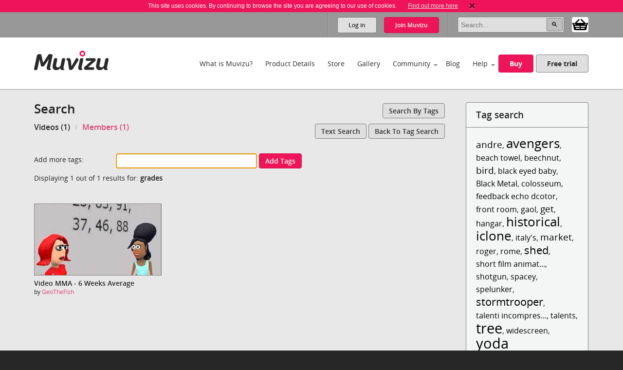

--- FILE ---
content_type: text/html; charset=utf-8
request_url: https://www.muvizu.com/search/Default.aspx?tab=5&tag=grades&reset=1
body_size: 41949
content:

<!DOCTYPE html>
<!--[if lt IE 7]>      <html class="no-js lt-ie9 lt-ie8 lt-ie7"> <![endif]-->
<!--[if IE 7]>         <html class="no-js lt-ie9 lt-ie8"> <![endif]-->
<!--[if IE 8]>         <html class="no-js lt-ie9"> <![endif]-->
<!--[if gt IE 8]><!-->
<html class="no-js">
<!--<![endif]-->
<head id="htmlHead"><meta charset="utf-8" /><meta http-equiv="X-UA-Compatible" content="IE=edge,chrome=1" /><title>
	Muvizu | Search 'grades' (2)
</title><meta name="copyright" content="Copyright (c) MeshMellow" /><meta id="metaKeywords" name="keywords" content="Muvizu animation software" /><meta id="metaDesc" name="description" content="Muvizu is an easy to use software application that lets you make 3D animated movies on your home computer. Free trial available" /><meta id="robots" name="robots" content="all,follow,index" /><meta name="revisit-after" content="1 days" /><meta name="viewport" content="width=device-width, initial-scale=1.0" /><meta name="twitter:widgets:csp" content="on" /><link rel="icon" type="image/x-icon" href="/Images/icons/favicon.ico" /><link rel="shortcut icon" type="image/x-icon" href="/Images/icons/favicon.ico" /><link rel="stylesheet" type="text/css" href="/css/normalize.css" /><link rel="stylesheet" type="text/css" href="/css/1140.css" /><link rel="stylesheet" type="text/css" href="/css/main.css" /><link rel="stylesheet" type="text/css" href="/css/_temp.css" /><link rel="stylesheet" type="text/css" href="/css/colorbox.css" /><link rel="prefetch" href="/fonts/OpenSans-Regular-webfont.eot" /><link rel="prefetch" href="/fonts/OpenSans-Regular-webfont.eot" /><link rel="prefetch" href="/fonts/OpenSans-Regular-webfont.woff" /><link rel="prefetch" href="/fonts/OpenSans-Regular-webfont.ttf" /><link rel="prefetch" href="/fonts/OpenSans-Regular-webfont.svg#OpenSansRegular" /><link rel="prefetch" href="/fonts/OpenSans-Semibold-webfont.eot" /><link rel="prefetch" href="/fonts/OpenSans-Semibold-webfont.woff" /><link rel="prefetch" href="/fonts/OpenSans-Semibold-webfont.ttf" /><link rel="prefetch" href="/fonts/OpenSans-Semibold-webfont.svg#Semibold" /><link rel="alternate" type="application/rss+xml" href="/Blog/RSS.ashx" /><link rel="alternate" type="application/rss+xml" href="/Chat/RSS.ashx" /><link rel="alternate" type="application/rss+xml" href="/Gallery/RSS.ashx" /><link rel="publisher" type="text/css" href="https://plus.google.com/107858913618604978503/" />
    <!--
		Modern.IE test script
		<script src="http://ie.microsoft.com/testdrive/HTML5/CompatInspector/inspector.js"></script>-->

    <!--[if lte IE 9]><link rel="stylesheet" type="text/css" href="/css/ie.css" media="screen" /><![endif]-->

    <script src="/js/vendor/modernizr-2.6.2-respond-1.1.0.min.js" type="text/javascript"></script><script src="//ajax.googleapis.com/ajax/libs/jquery/1.10.2/jquery.min.js" type="text/javascript"></script>
    <script>window.jQuery || document.write('<script src="../js/vendor/jquery-1.10.2.min.js"><\/script>')</script>
    </head>
<body id="body">
    
    <script>!function (f, b, e, v, n, t, s) { if (f.fbq) return; n = f.fbq = function () { n.callMethod ? n.callMethod.apply(n, arguments) : n.queue.push(arguments) }; if (!f._fbq) f._fbq = n; n.push = n; n.loaded = !0; n.version = '2.0'; n.queue = []; t = b.createElement(e); t.async = !0; t.src = v; s = b.getElementsByTagName(e)[0]; s.parentNode.insertBefore(t, s) }(window, document, 'script', 'https://connect.facebook.net/en_US/fbevents.js');
        fbq('init', '409493379412857'); fbq('track', 'PageView');</script>
    <noscript>
        <img height="1" width="1" style="display: none"
            src="https://www.facebook.com/tr?id=409493379412857&ev=PageView&noscript=1" />
    </noscript>
    
    <script>
        window.fbAsyncInit = function () {
            FB.init(
				{
				    appId: '890804167647200',
				    cookie: true,
				    xfbml: true,
				    version: 'v2.3'
				});
        };

        (function (d, s, id) {
            var js, fjs = d.getElementsByTagName(s)[0];
            if (d.getElementById(id)) { return; }
            js = d.createElement(s); js.id = id;
            js.src = "//connect.facebook.net/en_US/sdk.js";
            fjs.parentNode.insertBefore(js, fjs);
        }(document, 'script', 'facebook-jssdk'));
    </script>

    

    
    <div class="bodyWrapper">
        <a name="pagetop"></a>
        <form method="post" action="/search/Default.aspx?tab=5&amp;tag=grades&amp;reset=1" id="formMain">
<div class="aspNetHidden">
<input type="hidden" name="__LASTFOCUS" id="__LASTFOCUS" value="" />
<input type="hidden" name="ajaxToolkitScriptManagerMain_HiddenField" id="ajaxToolkitScriptManagerMain_HiddenField" value="" />
<input type="hidden" name="__EVENTTARGET" id="__EVENTTARGET" value="" />
<input type="hidden" name="__EVENTARGUMENT" id="__EVENTARGUMENT" value="" />
<input type="hidden" name="__VIEWSTATE" id="__VIEWSTATE" value="/wEPDwUJNDg5OTc2MzU3DxYCHg9oaWRkZW5QYWdlQ291bnQFATEWAmYPZBYCAgMPZBYCAgEPFgIeBmFjdGlvbgUtL3NlYXJjaC9EZWZhdWx0LmFzcHg/[base64]/xmtBEwr9K6FqCNYYx+gDjCv82N" />
</div>

<script type="text/javascript">
//<![CDATA[
var theForm = document.forms['formMain'];
if (!theForm) {
    theForm = document.formMain;
}
function __doPostBack(eventTarget, eventArgument) {
    if (!theForm.onsubmit || (theForm.onsubmit() != false)) {
        theForm.__EVENTTARGET.value = eventTarget;
        theForm.__EVENTARGUMENT.value = eventArgument;
        theForm.submit();
    }
}
//]]>
</script>


<script src="/WebResource.axd?d=non5R8suZzbtvkJ4gSXpR5ce1I2Pwe1m8i3LGZWffBhD07-bqVfq92iV4_6cdfNdT-5FEahmfarMnbpW-2wsvLOfrY41&amp;t=638942498805310136" type="text/javascript"></script>


<script src="/ScriptResource.axd?d=SJ8mmELBNBJQKZ8IDMyKIhTfGaIhQhSKBqKYUmqjW7l7Jd1gIzsmmlar4H5UiCb2l3agPFfvg0PDdYC9_x1nWnGJOUIV_7rYCdXQC2ufYNJU1C8xK1OUp2jpMm3qx31L0JeH1Q2&amp;t=ffffffffec54f2d7" type="text/javascript"></script>
<script src="/ScriptResource.axd?d=aT8mXjuWkoeOJgNsfNrB2dBoe4TzbfEdTyPa-nLeCSruJpkOGVFvR-XqGR2wGbuWmXo-l-90ydOFT97Lyfz9gCg1GLqlzj7zvrLNoYePZ7z6C0kztlESWIXOyOBE1eOW5vavWw2&amp;t=ffffffffec54f2d7" type="text/javascript"></script>
<script src="/WebResource.axd?d=wOgPGjMTeQWtMv1-ME7f75W4TCfOl78KK4rQeCNnSKD3TlfcfaXvwnQVDjIT_OegTyP2KyVqjv5ZJ-SW8PC16YGBp4A1&amp;t=638942498805310136" type="text/javascript"></script>
<div class="aspNetHidden">

	<input type="hidden" name="__VIEWSTATEGENERATOR" id="__VIEWSTATEGENERATOR" value="59A49A67" />
</div>
            <script type="text/javascript">
//<![CDATA[
Sys.WebForms.PageRequestManager._initialize('ctl00$ajaxToolkitScriptManagerMain', 'formMain', ['tctl00$lhsHolder$news$ctl00','lhsHolder_news_ctl00'], ['ctl00$ajaxToolkitScriptManagerMain','ajaxToolkitScriptManagerMain'], [], 90, 'ctl00');
//]]>
</script>
<input type="hidden" name="ctl00$ajaxToolkitScriptManagerMain" id="ajaxToolkitScriptManagerMain" />
<script type="text/javascript">
//<![CDATA[
Sys.Application.setServerId("ajaxToolkitScriptManagerMain", "ctl00$ajaxToolkitScriptManagerMain");
Sys.Application._enableHistoryInScriptManager();
//]]>
</script>

            
            <!--[if lt IE 7]>
				<p class="chromeframe">You are using an <strong>outdated</strong> browser. Please <a href="http://browsehappy.com/">upgrade your browser</a> or <a href="http://www.google.com/chromeframe/?redirect=true">activate Google Chrome Frame</a> to improve your experience.</p>
			<![endif]-->

            
            
<div id="cookie" class="container bg-pink cookie-disclaimer">
	<p class="row">
		This site uses cookies. By continuing to browse the site you are agreeing to our use of cookies. 
		<a href="/Info/Privacy">Find out more here</a>
		<a title="Close" onClick="javascript:DigiUtils.MuvizuCookieAccept();" href="javascript:void(0);"><img width="12" height="13" alt="Close" src="/img/icons/cookie-close.gif" /></a>
	</p>
</div>


            
            

<div class="container site-tools-container bg-mid">
    <div class="row">
		<div class="threecol">
			<ul class="social-links">
				<li class="facebook"><a href="https://www.facebook.com/Muvizu3D" title="Muvizu on Facebook" target="_blank">Muvizu on Facebook</a></li>
				<li class="twitter"><a href="http://twitter.com/Muvizu3D" title="Muvizu on Twitter" target="_blank">Muvizu on Twitter</a></li>
				<li class="youtube last"><a href="http://www.youtube.com/user/MuvizuYT" title="Muvizu on YouTube" target="_blank">Muvizu on YouTube</a></li>
			</ul>
            
            <div id="google_translate_element"></div><script type="text/javascript">
function googleTranslateElementInit() { new google.translate.TranslateElement({pageLanguage: 'en', layout: google.translate.TranslateElement.InlineLayout.SIMPLE, gaTrack: true, gaId: 'UA-10408354-1'}, 'google_translate_element');}
</script><script type="text/javascript" src="//translate.google.com/translate_a/element.js?cb=googleTranslateElementInit"></script>
            
		</div>
				
		<div class="ninecol last">
            

			<fieldset class="site-search">
                

				
                
				
				<legend>Site Search</legend>
				<input name="ctl00$navHeader$txtSearch" type="search" id="navHeader_txtSearch" Text="Search" maxlength="150" placeholder="Search..." onkeypress="javascript:return DigiUtils.ClickOnEnter(event, $(&#39;#navHeader_btnSearch&#39;));" />
				<input type="submit" name="ctl00$navHeader$btnSearch" value=" " id="navHeader_btnSearch" title="Search now" class="button search-button" />

				<div id="shop-cart-container" class="" >
					<a id="shop-cart" href="/basket/" class="" title="View shopping basket"><img src="/images/icons/basket.png" /> <span></span></a>
				</div>
			</fieldset>
					
			
			<ul id="navHeader_panelLoggedOut" class="site-tools">
				<li class="firstchild"><a href="#" class="button grey-button top-button" data-toggle-button dataval-id="login">Log in</a></li>
				<li class="lastchild"><a href="#" class="button pink-button top-button" data-toggle-button dataval-id="join">Join <span>Muvizu</span></a></li>
			</ul>
	
		</div>

		
<fieldset class="form top-form inline-form fr slidedown-content-login nav-form rounded-corners">
						
	<legend class="hide">Login to Muvizu</legend>
					
	<div class="form-row">
		<label class="hide"></label>
		<input name="ctl00$navHeader$login$textUsername" type="text" id="navHeader_login_textUsername" placeholder="username..." onkeypress="javascript:return DigiUtils.TabToOnEnter(event, $(&#39;#navHeader_login_textPassword&#39;));" />
	</div>
					
	<div class="form-row">
		<label class="hide"></label>
		<input name="ctl00$navHeader$login$textPassword" type="password" id="navHeader_login_textPassword" placeholder="password..." onkeypress="javascript:return DigiUtils.ClickOnEnter(event, $(&#39;#navHeader_login_btnLogin&#39;));" />
	</div>
					
	<div class="form-row submit-row">
		<input type="submit" name="ctl00$navHeader$login$btnLogin" value="Log in" id="navHeader_login_btnLogin" class="button pink-button sml-button" title="Log in now" />
	</div>

	
<div class="fb-login">
	<p>Or log in with your Facebook account <span class="fb-wrapper"><fb:login-button scope="public_profile,email" onlogin="checkLoginState();" data-size="large"></fb:login-button></span></p>
	<p class="fb-progress display-none"><img src="/Images/Icons/Progress.gif" alt="" border="0" /> <span>Logging in to Facebook...</span></p>
	<p class="fb-fail display-none">Sorry, the Facebook login wasn't successful.</p>
</div>


	<div class="form-remeber form-row checkbox-row">
		<label class="rdo" for='navHeader_login_checkKeepLoggedIn'><span title="Not recommended for shared or public computers."><input id="navHeader_login_checkKeepLoggedIn" type="checkbox" name="ctl00$navHeader$login$checkKeepLoggedIn" /></span> Keep me logged in</label>
	</div>

	<div class="form-forgotten form-row">
		<p><a href="/Login/?display=password">Forgotten Username or Password?</a></p>
	</div>

</fieldset>

<fieldset class="form top-form inline-form fr slidedown-content-join nav-form rounded-corners">
						
	<legend class="hide">Join Muvizu</legend>

	<label id="navHeader_reg_errors" class="validation-summary"></label>
	<label id="hdrTxtUsername" class="validation-summary"></label>
	<label id="hdrTxtEmail" class="validation-summary"></label>
	<label id="hdrTxtPass" class="validation-summary"></label>
	<label id="hdrTxtCheck" class="validation-summary"></label>
							
	<div class="form-row form-input" id="hdrHolderUsername">
		<label class="hide"></label>
		<input name="ctl00$navHeader$reg$txtUsername" type="text" id="navHeader_reg_txtUsername" Placeholder="Username" maxlength="20" onkeypress="javascript:return DigiUtils.TabToOnEnter(event, $(&#39;#navHeader_reg_txtEmail&#39;));" />
	</div>
							
	<div class="form-row form-input" id="hdrHolderEmail">
		<label class="hide"></label>
		<input name="ctl00$navHeader$reg$txtEmail" type="text" id="navHeader_reg_txtEmail" Placeholder="Email" maxlength="320" onkeypress="javascript:return DigiUtils.TabToOnEnter(event, $(&#39;#navHeader_reg_txtPassword&#39;));" />
	</div>
							
	<div class="form-row form-input" id="hdrHolderPass">
		<label class="hide"></label>
		<input name="ctl00$navHeader$reg$txtPassword" type="password" id="navHeader_reg_txtPassword" Placeholder="Password" maxlength="20" onkeypress="javascript:return DigiUtils.ClickOnEnter(event, $(&#39;#navHeader_reg_btnJoin&#39;));" />
	</div>

	<div class="form-row form-row-lang" id="">
		<label class="hide">Preferred language:</label>
		<select name="ctl00$navHeader$reg$dropLanguage" id="navHeader_reg_dropLanguage" class="join-select">
	<option value="-1">Preferred language</option>
	<option value="0">English</option>
	<option value="5">Fran&#231;ais</option>
	<option value="3">Italiana</option>
	<option value="4">Deutsche</option>
	<option value="1">Espa&#241;ol</option>
	<option value="2">Portugu&#234;s</option>

</select>
	</div>

	
	<div class="form-row" id="hdrHolderCheck">
		<label>
			<input id="navHeader_reg_chkTerms" type="checkbox" name="ctl00$navHeader$reg$chkTerms" />&nbsp;I agree to the <a href="../Info/Terms_Of_Use" title="Terms of use" target="_blank">terms of use</a>
		</label>
	</div>
							
	<div class="form-row submit-row">
		<input type="submit" name="ctl00$navHeader$reg$btnJoin" value="Join now" onclick="return MuvizuRegHdr.ValidateAll();" id="navHeader_reg_btnJoin" class="button pink-button" />
	</div>

	
<div class="fb-login">
	<p>Or log in with your Facebook account <span class="fb-wrapper"><fb:login-button scope="public_profile,email" onlogin="checkLoginState();" data-size="large"></fb:login-button></span></p>
	<p class="fb-progress display-none"><img src="/Images/Icons/Progress.gif" alt="" border="0" /> <span>Logging in to Facebook...</span></p>
	<p class="fb-fail display-none">Sorry, the Facebook login wasn't successful.</p>
</div>

	
	
</fieldset>

<script type="text/javascript">
	$(document).ready( function()
	{
		MuvizuRegHdr.Initialise(	$('#navHeader_reg_txtUsername'), $('#navHeader_reg_txtEmail'), $('#navHeader_reg_txtPassword'), $('#navHeader_reg_chkTerms'), 
									$('#hdrTxtUsername'), $('#hdrTxtEmail'), $('#hdrTxtPass'), $('#hdrTxtCheck'),
									$('#hdrHolderUsername'), $('#hdrHolderEmail'), $('#hdrHolderPass'), $('#hdrHolderCheck')  );
	});
</script>

				
    </div>
</div>

            

<div class="container header-container clearfix">
    <header class="row clearfix">

        <div class="twocol logo">
            <h1><a href="/" title="Muvizu home page"><img src="/img/muvizu-logo.png" alt="Muvizu - 3D Animation software" /></a></h1>
			
        </div>

        <nav class="tencol last" role="navigation">

            <a class="button pink-button mobile-nav-toggle" data-toggle="collapse">
                <span class="icon-bar"></span>
                <span class="icon-bar"></span>
                <span class="icon-bar"></span>
            </a>

            <div class="nav-wrapper">
                <ul class="navigation">
                    <li><a href="/What-is-Muvizu" >What is Muvizu?</a></li>
                    <li><a href="/Get-Muvizu" >Product Details</a></li>
					<li class="hilite"><a href="/Store" >Store</a></li>
					<li><a href="/Gallery" >Gallery</a></li>
                    <li class="has-subnav"><a href="/Community" >Community</a>
                        <ul>
                            <li><a href="/Forum">Forum</a></li>
                            <li><a href="/Chat">Muvizu chat</a></li>
                            <li id="siteNav_wikiInCom"><a href="/Wiki" target="_blank" onmouseup="javascript:MuvizuRegHdr.WikiLogin();return true;">Wiki</a></li>
                            <li><a href="/Moguls">Muvizu moguls</a></li>
                            <li><a href="/All-Muvizuers">All Muvizuers</a></li>
                        </ul>
                    </li>
					<li><a href="/Blog" >Blog</a></li>
                    <li class="last-nav-item has-subnav"><a href="/Help" >Help</a>
                        <ul>
                            <li><a href="/Tutorials" >How-to tutorials</a></li>
                            <li><a href="/System-requirements" >System requirements</a></li>
                            <li><a href="/FAQ" >FAQs</a></li>
                            <li><a href="/Video/13183/Muvizu-on-a-Mac" >Muvizu on a Mac</a></li>
                            <li><a href="/How-to-upgrade" >Upgrade to Play+</a></li>
                            <li id="siteNav_wikiInHelp"><a href="/Wiki" target="_blank" onmouseup="javascript:MuvizuRegHdr.WikiLogin();return true;">Wiki</a></li>
                            <li><a href="/Support" >Support</a></li>
                            <li><a href="/download/muvizu-instructions-v2.pdf">Instruction manual</a></li>
                        </ul>
                    </li>
                    <li>&nbsp;</li>
                    <li id="siteNav_liBuyMuvizu" class="no-bottom-border"><a href="/licence" class="button pink-button">Buy</a></li>
                    <li class="no-bottom-border"><a href="http://www.muvizu.com/soft/" rel="nofollow" target="_blank" class="button grey-button nomargright">Free trial</a></li>
                </ul>
            </div>

        </nav>

    </header>
</div>

            

    <div class="container bg-extra-lite page-intro-tight">

        <section class="row">
			
            <div class="ninecol">

                <h2>Search</h2>

                <p class="top-right-button">&nbsp;<a href="TagSearch.aspx" class="button grey-button sml-button">Search by tags</a></p>

                
		        

				    <ul class="inline-links profile-nav">
                        <li id="lhsHolder_liVideos"><a class="selected" href='Default.aspx?tab=5&tag=grades&reset=1'>Videos (1)</a></li><li id="lhsHolder_liUsers" class="lastnode"><a class="" href='Default.aspx?tab=0&tag=grades&reset=1'>Members (1)</a></li>					    
				    </ul>
			
		        
		
		        
		        
					
                
							
                
				
                          
				
				<div id="lhsHolder_panelSearchTagsAgain">
	
					
					<p class="top-right-button"><a href="Default.aspx" class="button grey-button sml-button">Text search</a>&nbsp;<a href="TagSearch.aspx" class="button grey-button sml-button">Back to tag search</a></p>
					<br />  
					

                    <fieldset class="form full-form search-form">

						<legend class="hide">Add more tags</legend>

						<div class="form-row">
							<label for="lhsHolder_textTags">Add more tags:</label>
							<input name="ctl00$lhsHolder$textTags" type="text" maxlength="30" id="lhsHolder_textTags" OnKeyPress="return DigiUtils.ClickButtonOnEnter(event, &#39;lhsHolder_btnSearchTags&#39;)" />
							&nbsp;<a id="lhsHolder_btnSearchTags" class="button pink-button sml-button" href="javascript:__doPostBack(&#39;ctl00$lhsHolder$btnSearchTags&#39;,&#39;&#39;)">Add tags</a>
						</div>

                    </fieldset>

                
</div>

                      
                          
				            
				
							    
				            
				
							    
				
				
                          
				
				
										
					<div class="list-header">
						<p class="alert">Displaying 1 out of 1 results for:  <strong>grades</strong></p> 
					</div>

			        <div class="search-results"> 
                                      
						
						<ol class="video-list clearfix">
								
								
								
								
                                <li id="lhsHolder_repeaterSearchResults_videosEntry_0_ctl00_0_video_0" class="fourcol">
	<figure>
		<a href="/Video/16208/MMA-6-Weeks-Average"><img src='https://i.ytimg.com/vi/KWNVS1dhVDs/mqdefault.jpg' /></a>
		<figcaption>
			<h3>Video MMA - 6 Weeks Average</h3>
			by <a href='/Profile/GeoTheFish'>GeoTheFish</a>
		</figcaption>
		<footer class="asset-stats clearfix">
		</footer>
	</figure>
</li>

							</ol>

                    </div>     
                                  
					
					
						<nav class="table">
							
						</nav>
					
                        		
            </div> 

            
            
		    <aside class="threecol last">
                


<div class="content-box">

    <h3 class="tag-search">Tag search</h3>

	

<div class="tagPortalBody  rounded-corners">

	<ul id="lhsHolder_tagCloudPortal_tagCloud_ulTagCloud" class="tagPortal">
		
				<li class="low-volume">
					<span>2 items are tagged with &quot;</span>
					<a href="Default.aspx?tag=andre" 
						title="2 items are tagged with 'andre'">andre</a><span>&quot;</span>,
				</li>
			
				<li class="high-volume">
					<span>4 items are tagged with &quot;</span>
					<a href="Default.aspx?tag=avengers" 
						title="4 items are tagged with 'avengers'">avengers</a><span>&quot;</span>,
				</li>
			
				<li class="very-low-volume">
					<span>1 items are tagged with &quot;</span>
					<a href="Default.aspx?tag=beach+towel" 
						title="1 items are tagged with 'beach towel'">beach towel</a><span>&quot;</span>,
				</li>
			
				<li class="very-low-volume">
					<span>1 items are tagged with &quot;</span>
					<a href="Default.aspx?tag=beechnut" 
						title="1 items are tagged with 'beechnut'">beechnut</a><span>&quot;</span>,
				</li>
			
				<li class="low-volume">
					<span>2 items are tagged with &quot;</span>
					<a href="Default.aspx?tag=bird" 
						title="2 items are tagged with 'bird'">bird</a><span>&quot;</span>,
				</li>
			
				<li class="very-low-volume">
					<span>1 items are tagged with &quot;</span>
					<a href="Default.aspx?tag=black+eyed+baby" 
						title="1 items are tagged with 'black eyed baby'">black eyed baby</a><span>&quot;</span>,
				</li>
			
				<li class="very-low-volume">
					<span>1 items are tagged with &quot;</span>
					<a href="Default.aspx?tag=Black+Metal" 
						title="1 items are tagged with 'Black Metal'">Black Metal</a><span>&quot;</span>,
				</li>
			
				<li class="very-low-volume">
					<span>1 items are tagged with &quot;</span>
					<a href="Default.aspx?tag=colosseum" 
						title="1 items are tagged with 'colosseum'">colosseum</a><span>&quot;</span>,
				</li>
			
				<li class="very-low-volume">
					<span>1 items are tagged with &quot;</span>
					<a href="Default.aspx?tag=feedback+echo+dcotor" 
						title="1 items are tagged with 'feedback echo dcotor'">feedback echo dcotor</a><span>&quot;</span>,
				</li>
			
				<li class="very-low-volume">
					<span>1 items are tagged with &quot;</span>
					<a href="Default.aspx?tag=front+room" 
						title="1 items are tagged with 'front room'">front room</a><span>&quot;</span>,
				</li>
			
				<li class="very-low-volume">
					<span>1 items are tagged with &quot;</span>
					<a href="Default.aspx?tag=gaol" 
						title="1 items are tagged with 'gaol'">gaol</a><span>&quot;</span>,
				</li>
			
				<li class="low-volume">
					<span>2 items are tagged with &quot;</span>
					<a href="Default.aspx?tag=get" 
						title="2 items are tagged with 'get'">get</a><span>&quot;</span>,
				</li>
			
				<li class="very-low-volume">
					<span>1 items are tagged with &quot;</span>
					<a href="Default.aspx?tag=hangar" 
						title="1 items are tagged with 'hangar'">hangar</a><span>&quot;</span>,
				</li>
			
				<li class="high-volume">
					<span>4 items are tagged with &quot;</span>
					<a href="Default.aspx?tag=historical" 
						title="4 items are tagged with 'historical'">historical</a><span>&quot;</span>,
				</li>
			
				<li class="high-volume">
					<span>4 items are tagged with &quot;</span>
					<a href="Default.aspx?tag=iclone" 
						title="4 items are tagged with 'iclone'">iclone</a><span>&quot;</span>,
				</li>
			
				<li class="very-low-volume">
					<span>1 items are tagged with &quot;</span>
					<a href="Default.aspx?tag=italy%27s" 
						title="1 items are tagged with 'italys'">italy's</a><span>&quot;</span>,
				</li>
			
				<li class="low-volume">
					<span>2 items are tagged with &quot;</span>
					<a href="Default.aspx?tag=market" 
						title="2 items are tagged with 'market'">market</a><span>&quot;</span>,
				</li>
			
				<li class="very-low-volume">
					<span>1 items are tagged with &quot;</span>
					<a href="Default.aspx?tag=roger" 
						title="1 items are tagged with 'roger'">roger</a><span>&quot;</span>,
				</li>
			
				<li class="very-low-volume">
					<span>1 items are tagged with &quot;</span>
					<a href="Default.aspx?tag=rome" 
						title="1 items are tagged with 'rome'">rome</a><span>&quot;</span>,
				</li>
			
				<li class="medium-volume">
					<span>3 items are tagged with &quot;</span>
					<a href="Default.aspx?tag=shed" 
						title="3 items are tagged with 'shed'">shed</a><span>&quot;</span>,
				</li>
			
				<li class="very-low-volume">
					<span>1 items are tagged with &quot;</span>
					<a href="Default.aspx?tag=short+film+animation+mac" 
						title="1 items are tagged with 'short film animation mac'">short film animat...</a><span>&quot;</span>,
				</li>
			
				<li class="very-low-volume">
					<span>1 items are tagged with &quot;</span>
					<a href="Default.aspx?tag=shotgun" 
						title="1 items are tagged with 'shotgun'">shotgun</a><span>&quot;</span>,
				</li>
			
				<li class="very-low-volume">
					<span>1 items are tagged with &quot;</span>
					<a href="Default.aspx?tag=spacey" 
						title="1 items are tagged with 'spacey'">spacey</a><span>&quot;</span>,
				</li>
			
				<li class="very-low-volume">
					<span>1 items are tagged with &quot;</span>
					<a href="Default.aspx?tag=spelunker" 
						title="1 items are tagged with 'spelunker'">spelunker</a><span>&quot;</span>,
				</li>
			
				<li class="medium-volume">
					<span>3 items are tagged with &quot;</span>
					<a href="Default.aspx?tag=stormtrooper" 
						title="3 items are tagged with 'stormtrooper'">stormtrooper</a><span>&quot;</span>,
				</li>
			
				<li class="very-low-volume">
					<span>1 items are tagged with &quot;</span>
					<a href="Default.aspx?tag=talenti+incompresi+x+factor+5" 
						title="1 items are tagged with 'talenti incompresi x factor 5'">talenti incompres...</a><span>&quot;</span>,
				</li>
			
				<li class="very-low-volume">
					<span>1 items are tagged with &quot;</span>
					<a href="Default.aspx?tag=talents" 
						title="1 items are tagged with 'talents'">talents</a><span>&quot;</span>,
				</li>
			
				<li class="very-high-volume">
					<span>6 items are tagged with &quot;</span>
					<a href="Default.aspx?tag=tree" 
						title="6 items are tagged with 'tree'">tree</a><span>&quot;</span>,
				</li>
			
				<li class="very-low-volume">
					<span>1 items are tagged with &quot;</span>
					<a href="Default.aspx?tag=widescreen" 
						title="1 items are tagged with 'widescreen'">widescreen</a><span>&quot;</span>,
				</li>
			
				<li class="very-high-volume">
					<span>6 items are tagged with &quot;</span>
					<a href="Default.aspx?tag=yoda" 
						title="6 items are tagged with 'yoda'">yoda</a><span>&quot;</span>
				</li>
			
	</ul>

</div>

</div>
	            <div id="lhsHolder_news_ctl00">
	
				
		<div class="content-box">
					
			<h3><a href="/Blog">Latest blogs</a></h3>
				
			<ol class="blog-latest-list">
					<li>
						
						<h4><a href="/Blog/215/Merry-Christmas">Merry Christmas！</a></h4>
						<time datetime="2020-12-23">23 12月 2020</time>
						<p>Merry Christmas！ <a href="/Blog/215/Merry-Christmas">more</a></p>
					</li>
				
					<li class="lastnode">
						
						<h4><a href="/Blog/216/Christmas-Discount">Christmas Discount！</a></h4>
						<time datetime="2020-12-23">23 12月 2020</time>
						<p>(untitled) <a href="/Blog/216/Christmas-Discount">more</a></p>
					</li>
				</ol>
						
			
		
		</div>
		
	
</div>
            </aside>

	    </section>

    </div>



            
            

<div class="container bg-lite">
    <section class="row"> 
		<div class="twelvecol twitter-footer">
			<h3>Latest from Twitter</h3>
			
			<a class="twitter-timeline" data-height="300" data-theme="light" data-link-color="#E81C4F" href="https://twitter.com/Muvizu3D?ref_src=twsrc%5Etfw">
				<img alt="" src="/Images/Icons/Progress.gif" border="0" style="display: inline"> Loading...
			</a>
			<script async src="https://platform.twitter.com/widgets.js" charset="utf-8"></script> 
			
			<!-- 
			<iframe id="twitter-widget-0" scrolling="no" allowtransparency="true" allowfullscreen="true" class="twitter-timeline twitter-timeline-rendered" style="position: absolute; visibility: hidden; display: block; width: 0px; height: 0px; padding: 0px; border: medium none;" frameborder="0"></iframe><a class="twitter-timeline twitter-timeline-error" href="https://twitter.com/search?q=muvizu+OR+muvizu3D" data-widget-id="332797670303334401" data-chrome="nofooter noheader noscrollbar noborders transparent" data-height="210" data-link-color="#DA4575" data-tweet-limit="2" data-twitter-extracted-i1575975847623525195="true">
					<div id="TweetLoad"><img alt="" src="Muvizu%20%20%20Privacy_files/Progress.gif" border="0"><div>Loading...</div></div>
			</a>
			
			<script>!function(d,s,id){var js,fjs=d.getElementsByTagName(s)[0],p=/^http:/.test(d.location)?'http':'https';if(!d.getElementById(id)){js=d.createElement(s);js.id=id;js.src=p+"://platform.twitter.com/widgets.js";fjs.parentNode.insertBefore(js,fjs);}}(document,"script","twitter-wjs");</script>
			-->
		</div>
                
    </section>
</div>



<div class="container footer-content bg-dark">
    <section class="row">
        <div class="twocol">
			<h4>About</h4>
			<ul>
				<li><a href="/Info/About_Digimania">MeshMellow</a></li>
				<li><a href="/Contact">Contact</a></li>
                <li><a href="http://www.muvizueducation.com/" target="_blank">Education</a></li>
			</ul>
		</div>
		<div class="twocol">
			<h4>Media</h4>
			<ul>
				<li><a href="/Press-kit">Press kit</a></li>
				<li><a href="/Press-release-archive">Press release archive</a></li>
				<li><a href="/Reviews">Reviews</a></li>
			</ul>
		</div>
		<div class="twocol">
			<h4>Legal</h4>
			<ul>
				<li><a href="/Info/Privacy">Privacy</a></li>
				<li><a href="/Info/Terms_of_use">Terms of use</a></li>
				
				
			</ul>
		</div>
		<div class="sixcol last">
			<h4>Muvizu</h4>
			<p>Muvizu is easy to use 3D animation software that allows anyone to create high quality animations quickly and easily. Muvizu’s animation engine is ideal for storytellers, animators, teachers and businesses looking to engage, enchant and delight audiences with animated content.</p>
		</div>
    </section>
</div>


<div class="container footer-social bg-very-dark">
    <footer class="row">
				
		<div class="fourcol">
			<p>&copy; Copyright 2026 <a href="http://www.meshmellow.cn/" title="MeshMellow.com" target="_blank"><img src="/img/MeshMellow-logo.png" alt="MeshMellow" /></a><br />service webchat number: x13594653503</p>
		</div>
               
		<div class=" eightcol last">
		
			<ul class="social-links footer-social-links">
				<li class="facebook"><a href="https://www.facebook.com/Muvizu3D" title="Muvizu on Facebook" target="_blank">Muvizu on Facebook</a></li>
				<li class="twitter"><a href="http://twitter.com/Muvizu3D" title="Muvizu on Twitter" target="_blank">Muvizu on Twitter</a></li>
				<li class="youtube last"><a href="http://www.youtube.com/user/MuvizuYT" title="Muvizu on YouTube" target="_blank">Muvizu on YouTube</a></li>
				
			</ul>

            <a href="#pagetop" class="button pink-button back-to-top-button">back to top</a>

		</div>
				
    </footer>
</div>
<div style="display:none">
<script type="text/javascript">var cnzz_protocol = (("https:" == document.location.protocol) ? " https://" : " http://");document.write(unescape("%3Cspan id='cnzz_stat_icon_1273547192'%3E%3C/span%3E%3Cscript src='" + cnzz_protocol + "s22.cnzz.com/stat.php%3Fid%3D1273547192%26show%3Dpic1' type='text/javascript'%3E%3C/script%3E"));</script>
</div>

            
        

<script type="text/javascript">
//<![CDATA[
(function() {var fn = function() {$get("ajaxToolkitScriptManagerMain_HiddenField").value = '';Sys.Application.remove_init(fn);};Sys.Application.add_init(fn);})();  function addClickFunction(id) {{
            var b = document.getElementById(id);
            if (b && typeof(b.click) == 'undefined') b.click = function() {{
                var result = true; if (b.onclick) result = b.onclick();
                if (typeof(result) == 'undefined' || result) {{ eval(b.getAttribute('href')); }}
            }}}};addClickFunction('lhsHolder_btnSearch');addClickFunction('lhsHolder_btnSearchTags');WebForm_AutoFocus('lhsHolder_textTags');//]]>
</script>
</form>

        <script src="/js/vendor/jquery.placeholder.min.js" type="text/javascript"></script>
        <script src="/js/vendor/jquery.colorbox-min.js" type="text/javascript"></script>
        <script src="/js/plugins.js" type="text/javascript"></script>
        <script src="/js/ClientScript.js?id=2" type="text/javascript"></script>
        <script src="/js/MuvizuReg.js" type="text/javascript"></script>
        
<script>
(function(i,s,o,g,r,a,m){i['GoogleAnalyticsObject']=r;i[r]=i[r]||function(){
(i[r].q=i[r].q||[]).push(arguments)},i[r].l=1*new Date();a=s.createElement(o),
m=s.getElementsByTagName(o)[0];a.async=1;a.src=g;m.parentNode.insertBefore(a,m)
})(window,document,'script','//www.google-analytics.com/analytics.js','ga');
ga('create', 'UA-10408354-1', 'auto');
ga('require', 'displayfeatures');
ga('send', 'pageview');
</script> 


        <script>
            window.twttr = (function (d, s, id) { var t, js, fjs = d.getElementsByTagName(s)[0]; if (d.getElementById(id)) return; js = d.createElement(s); js.id = id; js.src = "//platform.twitter.com/widgets.js"; fjs.parentNode.insertBefore(js, fjs); return window.twttr || (t = { _e: [], ready: function (f) { t._e.push(f) } }); }(document, "script", "twitter-wjs"));

            function trackTwitter(intent_event) {
                if (intent_event) {
                    var opt_pagePath;
                    if (intent_event.target && intent_event.target.nodeName == 'IFRAME') {
                        opt_target = extractParamFromUri(intent_event.target.src, 'url');
                    }
                    _gaq.push(['_trackSocial', 'twitter', 'tweet', opt_pagePath]);
                }
            }

            function extractParamFromUri(uri, paramName) {
                if (!uri) {
                    return;
                }
                var regex = new RegExp('[\\?&#]' + paramName + '=([^&#]*)');
                var params = regex.exec(uri);
                if (params != null) {
                    return unescape(params[1]);
                }
                return;
            }

            //Wrap event bindings - Wait for async js to load
            try {
                twttr.ready(function (twttr) {
                    twttr.events.bind('tweet', trackTwitter);
                });
            }
            catch (e) { /*ignore*/ }
        </script>

        
	<script>
		$(document).ready(function()
		{
			resetHeight();
		});
	</script>

    </div>
</body>
</html>
